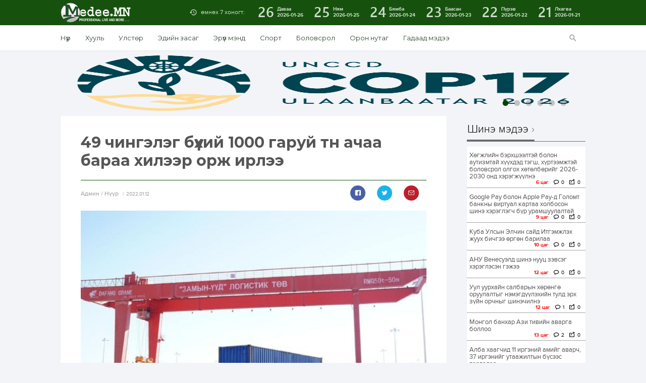

--- FILE ---
content_type: text/html; charset=UTF-8
request_url: https://medee.mn/p/166506
body_size: 16721
content:
<!DOCTYPE html>
<html lang="en-US" xmlns:og="http://opengraphprotocol.org/schema/" xmlns:fb="http://www.facebook.com/2008/fbml">
<head>
<meta charset="utf-8">
<title> Мэдээ.МН </title>
    <meta property="fb:app_id" content="262925781061811" />
	<meta property="og:image" content="https://medee.mn/files/lzu83m42z5mlkgknkhhp/3/271819604_305888534883165_5796633391866053718_n-738x256ds1q4f7pog2abw7pae7wwmyj6cq1l50atzk0.jpg" />
    <meta property="og:image:secure_url" content="https://medee.mn/files/lzu83m42z5mlkgknkhhp/3/271819604_305888534883165_5796633391866053718_n-738x256ds1q4f7pog2abw7pae7wwmyj6cq1l50atzk0.jpg" />
    <meta property="og:site_name" content="MedeeMN" />
    <meta property="og:url" content="https://medee.mn/p/166506" />  
    <meta property="og:type" content="website" />
    <meta property="og:title" content="49 чингэлэг бүхий 1000 гаруй тн ачаа бараа хилээр орж ирлээ" />
    <meta property="og:description" content="Дорноговь аймгийн Замын-Үүд хилийн боомтын үйл ажиллагаа өнөөдрөөс жигдэрч, 49 чингэлэг бүхий 1000 гаруй тонн ачаа барааг Эрээний боомтоос татан авлаа.

Хүнс болон бусад бараа бүтээгдэхүүн зэрэг бүх төрлийн ачаа байгаа багтаж байна.

БНХАУ-ын хилийн Эрээн боомтод гурван сар орчим саатсан ачаа тээврийг яаралтай хил нэвтрүүлэх арга хэмжээний хүрээнд халдвар хамгааллын дэглэм сахиулах үүднээс хоёр улсын хилийн голд &ldquo;0&rdquo; цэг байгуулан, чингэлэг тээврээр ачаа барааг нэвтрүүлэх горимд шилжүүлж, тээврийн хэрэгслийн жолооч нарыг хилийн цэрэг, онцгой байдлын байгууллагаас дайчилж нэгдсэн зохион байгуулалтад оруулан ажиллаж байгаа юм.
" />
    <meta property="og:locale" content="en_US"/>
    
    <meta name="twitter:card" content="summary_large_image" />
    <meta name="twitter:site" content="@medeeMN" />
    <meta name="twitter:creator" content="@medeeMN" />
    <meta name="twitter:title" content="49 чингэлэг бүхий 1000 гаруй тн ачаа бараа хилээр орж ирлээ" />
    <meta name="twitter:description" content="Дорноговь аймгийн Замын-Үүд хилийн боомтын үйл ажиллагаа өнөөдрөөс жигдэрч, 49 чингэлэг бүхий 1000 гаруй тонн ачаа барааг Эрээний боомтоос татан авлаа.

Хүнс болон бусад бараа бүтээгдэхүүн зэрэг бүх төрлийн ачаа байгаа багтаж байна.

БНХАУ-ын хилийн Эрээн боомтод гурван сар орчим саатсан ачаа тээврийг яаралтай хил нэвтрүүлэх арга хэмжээний хүрээнд халдвар хамгааллын дэглэм сахиулах үүднээс хоёр улсын хилийн голд &ldquo;0&rdquo; цэг байгуулан, чингэлэг тээврээр ачаа барааг нэвтрүүлэх горимд шилжүүлж, тээврийн хэрэгслийн жолооч нарыг хилийн цэрэг, онцгой байдлын байгууллагаас дайчилж нэгдсэн зохион байгуулалтад оруулан ажиллаж байгаа юм.
" />
    <meta name="twitter:image" content="https://medee.mn/files/lzu83m42z5mlkgknkhhp/3/271819604_305888534883165_5796633391866053718_n-738x256ds1q4f7pog2abw7pae7wwmyj6cq1l50atzk0.jpg" />
<meta name="viewport" content="width=device-width, initial-scale=1.0, maximum-scale=1.0, user-scalable=no">
<meta http-equiv="Content-Type" content="text/html; charset=utf-8" />
<meta name="author" content="Мэдээ.МН" />
<meta name="keywords" content="Мэдээ, Монгол, Mongol News, News, Mongolian, News of Mongolia" />
<meta name="robots" content="all" />
<link href="https://fonts.googleapis.com/css?family=Montserrat:400,700&display=swap&subset=cyrillic-ext" rel="stylesheet">
<link rel="stylesheet" type="text/css" href="/assets/js/jquery-ui-1.11.4.custom/jquery-ui.min.css">
<link rel="stylesheet" type="text/css" href="/assets/js/jquery.jqplot.1.0.8r1250/jquery.jqplot.min.css">
<link rel="stylesheet" type="text/css" href="/assets/css/reset.css">
<link rel="stylesheet" type="text/css" href="/assets/css/geek/geek.css">
<link rel="stylesheet" type="text/css" href="/assets/css/geeknum/geeknum.css">
<link rel="stylesheet" type="text/css" href="/assets/css/icomoon/icons.css">
<link rel="stylesheet" type="text/css" href="/assets/css/fotorama.css">
<link rel="stylesheet" type="text/css" href="/assets/css/poll.css">
<link rel="stylesheet" type="text/css" href="/assets/css/main.css">
<link rel="stylesheet" type="text/css" href="/assets/css/single.css">
<link rel="stylesheet" type="text/css" href="/assets/css/archive.css">
<link rel="stylesheet" type="text/css" href="/assets/css/index.css">
<link rel="stylesheet" type="text/css" href="/assets/plugins/woocommerce-FlexSlider-53570ee/flexslider.css">
<link rel="stylesheet" href="https://maxcdn.bootstrapcdn.com/font-awesome/4.5.0/css/font-awesome.min.css">
<script src="/assets/js/SmoothScroll.js"></script>
<script src="/assets/js/jquery-1.11.3.min.js"></script>
<script src="/assets/js/jquery-ui-1.11.4.custom/jquery-ui.min.js"></script>
<script src="/assets/js/fastclick-master/lib/fastclick.js"></script>
<script src="/assets/js/jquery.dotdotdot.min.js"></script>
<script src="/assets/js/jquery.jqplot.1.0.8r1250/jquery.jqplot.min.js"></script>
<script src="/assets/js/jquery.jqplot.1.0.8r1250/plugins/jqplot.pointLabels.min.js"></script>
<script src="/assets/js/jquery.jqplot.1.0.8r1250/plugins/jqplot.donutRenderer.min.js"></script>
<script src="/assets/js/jquery.sticky.js"></script>
<script src="/assets/js/fotorama.js"></script>
<script src="/assets/js/poll.js"></script>
<script src="/assets/js/main.js"></script>
<script src="/assets/js/archive.js"></script>
<script src="/assets/js/single.js"></script>
<script src="/assets/js/index.js"></script>
<script src="/assets/js/sharect.min.js"></script>
<script src="/assets/js/jquery.validate.min.js"></script>
<link rel="shortcut icon" type="image/png" href="/files/t6y63ifcxvit3fyimn70/1_obu_icon.ico" />
<script data-ad-client="ca-pub-9953550381898872" async src="https://pagead2.googlesyndication.com/pagead/js/adsbygoogle.js"></script>
<!-- Global site tag (gtag.js) - Google Analytics -->
<script async src="https://www.googletagmanager.com/gtag/js?id=UA-156674355-1"></script>
<script>
  window.dataLayer = window.dataLayer || [];
  function gtag(){dataLayer.push(arguments);}
  gtag('js', new Date());

  gtag('config', 'UA-156674355-1');
</script>

</head>

<body>
 
<nav id="off-canvas">
    <a id="logo-sidemenu" href="#"></a>
    <ul>
        				 							<li><a href="https://medee.mn">Нүүр</a></li>
					        				 							<li><a href="/category/law">Хууль</a></li>
				         				 							<li><a href="/category/politics">Улстөр</a></li>
				         				 							<li><a href="/category/economy">Эдийн засаг</a></li>
				         				 							<li><a href="/category/health">Эрүүл мэнд</a></li>
				         				 							<li><a href="/category/sports">Спорт</a></li>
				         				 							<li><a href="/category/education">Боловсрол</a></li>
				         				 							<li><a href="/category/Technology">Технологи</a></li>
				         				 							<li><a href="/category/сommunity">Орон нутаг</a></li>
				         				 							<li><a href="/category/foreign_news">Гадаад мэдээ</a></li>
				         				 							<li><a href="/category/Entertainment">Энтертайнмент</a></li>
				                     </ul>
</nav>
<div id="wrapper">
    <header id="header">
        <div id="menu-primary" class="clearfix">
            <div class="container clearfix">
                <a id="menu-button" href="/"></a>
                
                
                <a id="logo" href="/"><img src="/files/v6pawzlpti81gbl1umwg/LogoForWEB_white.png" alt="logo"/></a>
                <nav id="archive" class="clearfix">
                    <a id="archive-title" >өмнөх 7 хоногт:</a>
                    <div id="archive-list" class="clearfix">
                                                                                                                                <a href="/archive/2026-01-26" id="2026-01-26" onclick="isTrue();">
                                <span class="day">26</span>
                                <span class="date">Даваа<time>2026-01-26</time></span>
                            </a>
                                                                                <a href="/archive/2026-01-25" id="2026-01-25" onclick="isTrue();">
                                <span class="day">25</span>
                                <span class="date">Ням<time>2026-01-25</time></span>
                            </a>
                                                                                <a href="/archive/2026-01-24" id="2026-01-24" onclick="isTrue();">
                                <span class="day">24</span>
                                <span class="date">Бямба<time>2026-01-24</time></span>
                            </a>
                                                                                <a href="/archive/2026-01-23" id="2026-01-23" onclick="isTrue();">
                                <span class="day">23</span>
                                <span class="date">Баасан<time>2026-01-23</time></span>
                            </a>
                                                                                <a href="/archive/2026-01-22" id="2026-01-22" onclick="isTrue();">
                                <span class="day">22</span>
                                <span class="date">Пүрэв<time>2026-01-22</time></span>
                            </a>
                                                                                <a href="/archive/2026-01-21" id="2026-01-21" onclick="isTrue();">
                                <span class="day">21</span>
                                <span class="date">Лхагва<time>2026-01-21</time></span>
                            </a>
                                            </div>
                </nav>
                
                <form id='searcher' action="/search/" method="get">
                    <div id="search">
                        <a id="search-button" href="#"></a>
                        <div id="search-bar" class="clearfix panel">
                            <input type="text" name="s" id="Searchfile" placeholder="Хайх үгээ бичнэ үү!">
                            <a href="#" id="a-submit">Хайх</a>
                        </div>
                    </div>
                </form>
            </div>
        </div>
        <div id="menu-secondary">
            <div class="container clearfix">
                <nav id="menu" class="clearfix">
                                     
                                                                                                        																														<a href="https://medee.mn">Нүүр</a>
																			                                																														<a href="/category/law">Хууль</a>
																			                                																														<a href="/category/politics">Улстөр</a>
																			                                																														<a href="/category/economy">Эдийн засаг</a>
																			                                																														<a href="/category/health">Эрүүл мэнд</a>
																			                                																														<a href="/category/sports">Спорт</a>
																			                                																														<a href="/category/education">Боловсрол</a>
																			                                									                                																														<a href="/category/сommunity">Орон нутаг</a>
																			                                																														<a href="/category/foreign_news">Гадаад мэдээ</a>
																			                                									                                                                                                                        </nav>
            </div>
        </div>
    </header>
    <style>

    strong { 
        font-weight: bold; 
    }
    .right{
        right: 30px;
    }
    img { display: initial; }
    table { margin: 0 auto; }
    .wordwrap {
        text-align: justify;
        white-space: normal !important;
        word-wrap: break-word; /* Internet Explorer 5.5+ */
        cursor: initial;
        line-height: 22px;
        /* padding: 0 24px 19px 0; */
        font: normal normal 15px Geek, Arial, sans-serif;
		/* color: #231f20; */        
        font-family: "Montserrat", "Helvetica Neue", Helvetica, Tahoma, Arial, sans-serif;
        font-size: 16px;
        line-height: 1.65em !important; 
        color: #0c0c0c;
    }
    .single-font {
      font-family: "Montserrat", "Helvetica Neue", Helvetica, Tahoma, Arial, sans-serif;
      color: #555  
    }
    .wordwrap table, th, td {border: 1px solid black;;border-spacing: 1px; border-collapse: separate; }
    .wordwrap ul { 
        list-style-type: disc; 
        padding: 0 30px;
        display: block;
        margin-block-start: 1em;
        margin-block-end: 1em;
        margin-inline-start: 0px;
        margin-inline-end: 0px;
    }
    .wordwrap ol { 
        list-style-type: decimal; 
        padding: 0 30px;
        display: block;
        margin-block-start: 1em;
        margin-block-end: 1em;
        margin-inline-start: 0px;
        margin-inline-end: 0px;
    }
    .wordwrap ol > li, ul > li {
        /* display: block; */
        /* margin-block-start: 1em;
        margin-block-end: 1em;
        margin-inline-start: 0px;
        margin-inline-end: 0px; */
    }
    .wordwrap ul ul, ol ul { 
        list-style-type: circle; 
        margin-left: 20px; 
        display: block;
        margin-block-start: 1em;
        margin-block-end: 1em;
        margin-inline-start: 0px;
        margin-inline-end: 0px;
    }
    .wordwrapol ol, ul ol { 
        list-style-type: lower-latin; 
        margin-left: 20px; 
        display: block;
        margin-block-start: 1em;
        margin-block-end: 1em;
        margin-inline-start: 0px;
        margin-inline-end: 0px;
    }
    .wordwrap p {
        line-height: 1.65em !important; 
    }
    .wordwrap p > img {
        max-width:100%; 
        height:auto !important;
    }
	.wordwrap p > iframe {
        max-width:100%; 
        height:350px !important;
    }
    .wordwrap p > .twitter-tweet{
        margin: auto;
    }
    #myDivId {
        position: fixed;
        top: 0;
        width: 100%;
        left: 0;
    }
    #tab-timeline .wordwrap p > .twitter-tweet{
        margin: auto;
    }
    .nanobar .bar { background-color: #73AD21; }
	.autoMax{ max-width:100%; height:auto; }
    #tab-timeline iframe { width: 100% !important; }
</style>
<div id="container" class="container">
    					<div id="banner-top" class="flexslider">
				<ul class="slides">
																	                                                        																<li><a href="https://unccdcop17.org/" class="hover" target="_blank" style="height: 110px"><img src="/files/rzdklu01txemqquhhddu/Cop17" alt="photo" /></a></li>
																														                                                        																<li><a href="www.statebank.mn" class="hover" target="_blank" style="height: 110px"><img src="/files/bhhvavazx1gczuk2xaaq/tor.gif" alt="photo" /></a></li>
																														                                                        																<li><a href="https://www.khanbank.com/personal/news/intelligence/7407/" class="hover" target="_blank" style="height: 110px"><img src="/files/za5kekpw970jckcibug2/externaal" alt="photo" /></a></li>
																														                                                        																<li><a href="http://www.statebank.mn/" class="hover" target="_blank" style="height: 110px"><img src="/files/bzftjllbvzlmqjfqamuk/IMG_4666.gif" alt="photo" /></a></li>
																														                                                        																<li><a href="https://www.khanbank.com/personal/news/intelligence/7389/" class="hover" target="_blank" style="height: 110px"><img src="/files/kdheueyjamrlb3pnngzm/IMG_4032.jpeg" alt="photo" /></a></li>
																														                                                        																<li><a href="www.statebank.mn   " class="hover" target="_blank" style="height: 110px"><img src="/files/hshmww4rhkcccdsg0o6v/990x160.gif" alt="photo" /></a></li>
																						</ul>
			</div>
		    <div id="content" class="container clearfix">
        <div id="sidebar-single">
            <div > <!--id="sidebar-single-sticky"-->
                <div id="sidebar-single-social" class="panel">
                    <h1>Сэтгүүлч</h1>
                                        <div>
                        <img id="authorImage" style="margin:0 auto;display:block;width:60px;height:65px;" width="65px" height="65px" src="/files/sf0jveozj0cswp2pmpdr/59747313_362809967775734_332968555098144768_n.jpg" alt="User" />
                    </div>
                    <br />
                    <h2 style="text-align:center;">Aдмин</h2>
                </div>
                <ul id="sidebar-single-stats" class="panel">
                    <li class="shares clearfix">
                        <span class="sidebar-single-stats-icon"></span>
                        <div class="sidebar-single-stats-text">
                            <span class="sidebar-single-stats-title">Хуваалцсан</span>
                            <span class="sidebar-single-stats-number">Нийт: 7</span>
                        </div>
                    </li>
                    <li class="date clearfix">
                        <span class="sidebar-single-stats-icon"></span>
                        <div class="sidebar-single-stats-text">
                            <span class="sidebar-single-stats-title">Нийтэлсэн</span>
                            <span class="sidebar-single-stats-number">2022.01.12</span>
                        </div>
                    </li>
                    <li class="comments clearfix">
                        <span class="sidebar-single-stats-icon"></span>
                        <div class="sidebar-single-stats-text">
                            <span class="sidebar-single-stats-title">Сэтгэгдэл</span>
                            <span class="sidebar-single-stats-number">Нийт: 0</span>
                        </div>
                    </li>
                                    </ul>
            </div>
        </div>
	<div id="main-single" class="clearfix">
            <article class="panel">
                <h1 id="single-title" class="single-font">49 чингэлэг бүхий 1000 гаруй тн ачаа бараа хилээр орж ирлээ</h1>
                <div class="single-meta clearfix">
                    <div class="single-meta-author">
                        <span>
                                                        Aдмин
                            /
                                                        Нүүр
                        </span><time>2022.01.12</time>
                    </div>
                    <div class="single-meta-numbers clearfix">
                        <ul class="single-meta-social clearfix">
                            
                                                        
                            <li class="facebook">
                                <a href="https://www.facebook.com/sharer/sharer.php?u=https://medee.mn/p/166506"
                                    data-href="https://medee.mn/p/166506" 
                                    data-layout="button_count">
                                </a>
                            </li>
							 
                            <li class="twitter">
                                <a href="https://twitter.com/intent/tweet?original_referer=https://medee.mn/p/166506&source=tweetbutton&text=49 чингэлэг бүхий 1000 гаруй тн ачаа бараа хилээр орж ирлээ&ref_src=twsrc%5Etfw&url=https://medee.mn/p/166506&via=medeemn&tw_p=tweetbutton" onClick="window.open(encodeURI(decodeURI(this.href)), 'tweetwindow', 'width=650, height=470, personalbar=0, toolbar=0, scrollbars=1, sizable=1'); return false;" rel="nofollow" class="twitter-link">
                                </a>
                            </li>
                            <li class="email">
                                <a href="https://plus.google.com/share?url=medee.mn%2Fp%2F166506" target="_blank"></a>
                            </li>
                        </ul>
                    </div>
                </div>

                
                                                            <div id="single-cover">
                            <div class="fotorama" data-width="100%" data-loop="true">
                                                                                                                                                                            <img src="/files/lzu83m42z5mlkgknkhhp/3/271819604_305888534883165_5796633391866053718_n-738x256ds1q4f7pog2abw7pae7wwmyj6cq1l50atzk0.jpg" class="autoMax" alt=""/>
                                                                                                </div>
                        </div>
                                    
                <div id="single-content"  onselectstart="return false" onpaste="return false;" onCopy="return false" onCut="return false" onDrag="return false" onDrop="return false" autocomplete=off>
                    
                                            <div class="wordwrap">
                            <p><p style="text-align:justify">Дорноговь аймгийн Замын-Үүд хилийн боомтын үйл ажиллагаа өнөөдрөөс жигдэрч, 49 чингэлэг бүхий 1000 гаруй тонн ачаа барааг Эрээний боомтоос татан авлаа.</p>

<p style="text-align:justify">Хүнс болон бусад бараа бүтээгдэхүүн зэрэг бүх төрлийн ачаа байгаа багтаж байна.</p>

<p style="text-align:justify">БНХАУ-ын хилийн Эрээн боомтод гурван сар орчим саатсан ачаа тээврийг яаралтай хил нэвтрүүлэх арга хэмжээний хүрээнд халдвар хамгааллын дэглэм сахиулах үүднээс хоёр улсын хилийн голд &ldquo;0&rdquo; цэг байгуулан, чингэлэг тээврээр ачаа барааг нэвтрүүлэх горимд шилжүүлж, тээврийн хэрэгслийн жолооч нарыг хилийн цэрэг, онцгой байдлын байгууллагаас дайчилж нэгдсэн зохион байгуулалтад оруулан ажиллаж байгаа юм.</p>
</p>
                        </div>
                        <div style="border-top: solid 1px #59b359;">
                            <br>
                            
                        </div> 
                                    </div>
                <div class="single-meta-numbers clearfix">
                    <ul class="single-meta-social clearfix">
                        
                                                
                        <li class="facebook">
                            <a href="https://www.facebook.com/sharer/sharer.php?u=https://medee.mn/p/166506"
                                data-href="https://medee.mn/p/166506" 
                                data-layout="button_count">
                            </a>
                        </li>
                         
                        <li class="twitter">
                            <a href="https://twitter.com/intent/tweet?original_referer=https://medee.mn/p/166506&source=tweetbutton&text=49 чингэлэг бүхий 1000 гаруй тн ачаа бараа хилээр орж ирлээ&ref_src=twsrc%5Etfw&url=https://medee.mn/p/166506&via=medeemn&tw_p=tweetbutton" onClick="window.open(encodeURI(decodeURI(this.href)), 'tweetwindow', 'width=650, height=470, personalbar=0, toolbar=0, scrollbars=1, sizable=1'); return false;" rel="nofollow" class="twitter-link">
                            </a>
                        </li>
                        <li class="email">
                            <a href="https://plus.google.com/share?url=medee.mn%2Fp%2F166506" target="_blank"></a>
                        </li>
                    </ul>
                </div>
            </article>
        
                        <div id="comments" class="panel">
                <h1 id="comments-title">Сэтгэгдэл</h1>
                                
                <div id="comments-list">
                                    </div>
                <br>
                                                <form method="POST" action="https://medee.mn/p/166506/create" accept-charset="UTF-8" id="comment-form" class="comments-form"><input name="_token" type="hidden" value="wAkKBnhosgWmlld0OLPUxqRCDPwmIRHweynd4o60">
                    <div class="clearfix">
                        <div class="comments-form-count"><span>0</span> сэтгэгдэл байна</div>
                    
                                            <input id="name" class="comments-form-name" maxlength="100" autocomplete="off" placeholder="Таны нэр" name="name" type="text" value="">
                        </div>
                        <textarea id="comment" class="comments-form-comment" autocomplete="off" placeholder="Таны сэтгэгдэл" rows="4" required="required" required name="comment" cols="50"></textarea>
                        <input id="news_id" name="news_id" type="hidden" value="166506">
                                                <span id="chars">1000</span> тэмдэгт оруулах үлдлээ.
                        
                        <input id="IPAddress" name="IPAddress" type="hidden" value="18.220.136.206">
                        
                        <div class="clearfix">
                            <button id="blockip" type="submit" style="cursor:pointer;" class="comments-form-submit">Нийтлэх</button>
                            <span class="comments-form-agreement">Уншигчдын бичсэн сэтгэгдэлд Medee.MN хариуцлага хүлээхгүй болно. Манай сайт ХХЗХ-ны журмын дагуу зүй зохисгүй зарим үг, хэллэгийг хязгаарласан тул Та сэтгэгдэл бичихдээ бусдын эрх ашгийг хүндэтгэн үзнэ үү.</span>
                        </div>
                                    </form>
                <style>
                    #comment{ resize:vertical; }
                    #comment-form-reply{ display: none; }
                </style>
                    <div id="appendForm">
                        <form method="POST" action="https://medee.mn/p/166506/create" accept-charset="UTF-8" id="comment-form-reply" class="comments-form"><input name="_token" type="hidden" value="wAkKBnhosgWmlld0OLPUxqRCDPwmIRHweynd4o60">
                            <div class="clearfix">
                                <div class="comments-form-count"><span>0</span> сэтгэгдэл байна</div>
                        
                                                            <input id="ReplyName" class="comments-form-name" maxlength="100" autocomplete="off" placeholder="Таны нэр" name="name" type="text" value="">
                                </div>
                                <textarea id="ReplyComment" class="comments-form-comment" autocomplete="off" placeholder="Таны сэтгэгдэл" rows="4" name="comment" cols="50"></textarea>
                                <input id="news_id" name="news_id" type="hidden" value="166506">
                                
                                <input id="parent_id" name="parent_id" type="hidden" value="0">

                                <input id="IPAddress" name="IPAddress" type="hidden" value="18.220.136.206">
                                                        <div class="clearfix">
                                <button id="blockReply" type="submit" style="cursor:pointer;" class="comments-form-submit">Нийтлэх</button>
                                <span class="comments-form-agreement">Уншигчдын бичсэн сэтгэгдэлд Medee.MN хариуцлага хүлээхгүй болно. Манай сайт ХХЗХ-ны журмын дагуу зүй зохисгүй зарим үг, хэллэгийг хязгаарласан тул Та сэтгэгдэл бичихдээ бусдын эрх ашгийг хүндэтгэн үзнэ үү.</span>
                            </div>
                        </form>
                    </div>
                </div>
                    </div>
        <div id="sidebar-primary">
                                        <div class="group">
                    <h1 class="title"><a class="title-name" href="https://medee.mn/latest">Шинэ мэдээ</a></h1>
                    <ul id="latest" class="panel scroll">
                                                    <li class="post">                            <a href="196935" class="image hover"><img src="/files/ugidzvaimzo7jjvvkot6/1/IMG_5577.jpeg" alt="image"/></a>
                            <h1><a href="196935" class="ellipsis">Хөгжлийн бэрхшээлтэй болон аутизмтай хүүхдэд тэгш, хүртээмжтэй боловсрол олгох хөтөлбөрийг 2026-2030 онд хэрэгжүүлнэ</a></h1>
                            <ul class="meta clearfix">
                                <li class="date numbers">
                                                                                                                <span style="color:red;font-weight:bold;">6 цаг</span>
                                                                    </li>
                                <li class="comments">0</li>
                                <li class="shares">0</li>
                            </ul>
                        </li>
                                                    <li class="post">                            <a href="196934" class="image hover"><img src="/files/mhvxci8vmbawbe4jrkn3/1/Golomt" alt="image"/></a>
                            <h1><a href="196934" class="ellipsis">Google Pay болон Apple Pay-д Голомт банкны виртуал картаа холбосон шинэ хэрэглэгч бүр урамшуулалтай</a></h1>
                            <ul class="meta clearfix">
                                <li class="date numbers">
                                                                                                                <span style="color:red;font-weight:bold;">9 цаг</span>
                                                                    </li>
                                <li class="comments">0</li>
                                <li class="shares">0</li>
                            </ul>
                        </li>
                                                    <li class="post">                            <a href="196933" class="image hover"><img src="/files/gacedaiqcod6y4qlqwx4/1/065d03328f9ec7a4cde19f2c1fea6e57_x3.jpg" alt="image"/></a>
                            <h1><a href="196933" class="ellipsis">Куба Улсын Элчин сайд Итгэмжлэх жуух бичгээ өргөн барилаа</a></h1>
                            <ul class="meta clearfix">
                                <li class="date numbers">
                                                                                                                <span style="color:red;font-weight:bold;">10 цаг</span>
                                                                    </li>
                                <li class="comments">0</li>
                                <li class="shares">0</li>
                            </ul>
                        </li>
                                                    <li class="post">                            <a href="196932" class="image hover"><img src="/files/5r9ogbefkka6gwui4rtt/1/1769396015697588eb98c9b.png" alt="image"/></a>
                            <h1><a href="196932" class="ellipsis">АНУ Венесуэлд шинэ нууц зэвсэг хэрэглэсэн гэжээ</a></h1>
                            <ul class="meta clearfix">
                                <li class="date numbers">
                                                                                                                <span style="color:red;font-weight:bold;">12 цаг</span>
                                                                    </li>
                                <li class="comments">0</li>
                                <li class="shares">0</li>
                            </ul>
                        </li>
                                                    <li class="post">                            <a href="196931" class="image hover"><img src="/files/6zphvrin1zz3gzezqam2/1/DSC00645.jpg" alt="image"/></a>
                            <h1><a href="196931" class="ellipsis">Уул уурхайн салбарын хөрөнгө оруулалтыг нэмэгдүүлэхийн тулд эрх зүйн орчныг шинэчилнэ </a></h1>
                            <ul class="meta clearfix">
                                <li class="date numbers">
                                                                                                                <span style="color:red;font-weight:bold;">12 цаг</span>
                                                                    </li>
                                <li class="comments">1</li>
                                <li class="shares">0</li>
                            </ul>
                        </li>
                                                    <li class="post">                            <a href="196930" class="image hover"><img src="/files/pddml0d0y6e6qekxgywm/1/-26012026-1769393530-1241781460-618281494_3599693636871113_7303346477298422013_n.jpg" alt="image"/></a>
                            <h1><a href="196930" class="ellipsis">Монгол банхар Ази тивийн аварга боллоо</a></h1>
                            <ul class="meta clearfix">
                                <li class="date numbers">
                                                                                                                <span style="color:red;font-weight:bold;">13 цаг</span>
                                                                    </li>
                                <li class="comments">2</li>
                                <li class="shares">0</li>
                            </ul>
                        </li>
                                                    <li class="post">                            <a href="196929" class="image hover"><img src="/files/ri886vktigtkpwhelajs/1/20231220162802_228af95f40ba6deadebd850056ee6197.jpg" alt="image"/></a>
                            <h1><a href="196929" class="ellipsis">Алба хаагчид 11 иргэний амийг аварч, 37 иргэнийг утаажилтын бүсээс гаргалаа</a></h1>
                            <ul class="meta clearfix">
                                <li class="date numbers">
                                                                                                                <span style="color:red;font-weight:bold;">14 цаг</span>
                                                                    </li>
                                <li class="comments">0</li>
                                <li class="shares">0</li>
                            </ul>
                        </li>
                                                    <li class="post">                            <a href="196928" class="image hover"><img src="/files/uxhwrrmcfkzaggx4xjqv/1/uvliin ayalal juulchlal hartsaga --- 4.jpg" alt="image"/></a>
                            <h1><a href="196928" class="ellipsis">Монгол Улсад нэгдүгээр сард 35 мянга гаруй жуулчин иржээ</a></h1>
                            <ul class="meta clearfix">
                                <li class="date numbers">
                                                                                                                <span style="color:red;font-weight:bold;">14 цаг</span>
                                                                    </li>
                                <li class="comments">0</li>
                                <li class="shares">0</li>
                            </ul>
                        </li>
                                                    <li class="post">                            <a href="196927" class="image hover"><img src="/files/zcd6zqcafeodbzi4vhi6/1/Cop17" alt="image"/></a>
                            <h1><a href="196927" class="ellipsis">СОР17-гоос Монголд юу үлдэх вэ?</a></h1>
                            <ul class="meta clearfix">
                                <li class="date numbers">
                                                                                                                <span style="color:red;font-weight:bold;">15 цаг</span>
                                                                    </li>
                                <li class="comments">2</li>
                                <li class="shares">1</li>
                            </ul>
                        </li>
                                                    <li class="post">                            <a href="196926" class="image hover"><img src="/files/1hyn8cjnduqszgdqjyrh/1/69759cc69e61d.png" alt="image"/></a>
                            <h1><a href="196926" class="ellipsis">Абу-Дабигийн уулзалтаар дайныг зогсоохтой холбоотой бүх асуудлыг хэлэлцжээ</a></h1>
                            <ul class="meta clearfix">
                                <li class="date numbers">
                                                                                                                <span style="color:red;font-weight:bold;">16 цаг</span>
                                                                    </li>
                                <li class="comments">1</li>
                                <li class="shares">1</li>
                            </ul>
                        </li>
                                                    <li class="post">                            <a href="196925" class="image hover"><img src="/files/psx733yuvurjn6f1nw1c/1/234472-27122018-1545888387-414692674-ardchilsan_nam.jpg" alt="image"/></a>
                            <h1><a href="196925" class="ellipsis">Танилц: Ардчилсан намын саналын эрхтэй Улс төрийн зөвлөлийн гишүүд</a></h1>
                            <ul class="meta clearfix">
                                <li class="date numbers">
                                                                                                                <span style="color:red;font-weight:bold;">16 цаг</span>
                                                                    </li>
                                <li class="comments">0</li>
                                <li class="shares">0</li>
                            </ul>
                        </li>
                                                    <li class="post">                            <a href="196924" class="image hover"><img src="/files/ajksoobvwjtuvsmkni9t/1/unnamed.jpg" alt="image"/></a>
                            <h1><a href="196924" class="ellipsis">Энэ 7 хоногт Монгол Улсад</a></h1>
                            <ul class="meta clearfix">
                                <li class="date numbers">
                                                                                                                <span style="color:red;font-weight:bold;">17 цаг</span>
                                                                    </li>
                                <li class="comments">0</li>
                                <li class="shares">1</li>
                            </ul>
                        </li>
                                                    <li class="post">                            <a href="196923" class="image hover"><img src="/files/0o7hqxhoj50swscuwqzd/1/6973383be337fe7967a30fa7.jpg" alt="image"/></a>
                            <h1><a href="196923" class="ellipsis">Жендэрийн эрх тэгш байдлыг хангах цахим нөлөөллийн аян, олон нийтийн үйл ажиллагааг зохион байгууллаа</a></h1>
                            <ul class="meta clearfix">
                                <li class="date numbers">
                                                                                                                <span style="color:red;font-weight:bold;">17 цаг</span>
                                                                    </li>
                                <li class="comments">0</li>
                                <li class="shares">0</li>
                            </ul>
                        </li>
                                                    <li class="post video">                            <a href="196922" class="image hover"><img src="/files/sfi3y7buzaadstzd3ipf/1/0ad34a6db01c48fbac4a89e6241b28bf.jpg" alt="image"/></a>
                            <h1><a href="196922" class="ellipsis">Залуу малчид, удам дамжсан малчин айл өрх, өв тээгчдийг үндэсний хэмжээнд нэгдсэн бодлогоор дэмжинэ</a></h1>
                            <ul class="meta clearfix">
                                <li class="date numbers">
                                                                                                                <span style="color:red;font-weight:bold;">17 цаг</span>
                                                                    </li>
                                <li class="comments">2</li>
                                <li class="shares">1</li>
                            </ul>
                        </li>
                                                    <li class="post">                            <a href="196921" class="image hover"><img src="/files/2og0vnjqysgt0iw9yfmq/1/weather-images.jpg" alt="image"/></a>
                            <h1><a href="196921" class="ellipsis">ЦАГ АГААР: Зүүн аймгуудын нутгаар цас орж, цасаар шуурга</a></h1>
                            <ul class="meta clearfix">
                                <li class="date numbers">
                                                                                                                <span style="color:red;font-weight:bold;">17 цаг</span>
                                                                    </li>
                                <li class="comments">0</li>
                                <li class="shares">0</li>
                            </ul>
                        </li>
                                                    <li class="post">                            <a href="196920" class="image hover"><img src="/files/nc6xhfqzfiybkd9ckee8/1/17fb369cdec60c402373a33686dfde6c_x3.jpg" alt="image"/></a>
                            <h1><a href="196920" class="ellipsis">&quot;Алтан цом&quot;-ын барилдаанд &ldquo;М-Си-Эс, энержи&rdquo; тав дахь, &ldquo;Хамаг Монгол&rdquo; баг дөрөв дэх ялалтаа авав</a></h1>
                            <ul class="meta clearfix">
                                <li class="date numbers">
                                                                                                                1 өдөр
                                                                    </li>
                                <li class="comments">0</li>
                                <li class="shares">0</li>
                            </ul>
                        </li>
                                                    <li class="post">                            <a href="196919" class="image hover"><img src="/files/ccmunskl2exbtpi37gdx/1/697588eb98c9b.png" alt="image"/></a>
                            <h1><a href="196919" class="ellipsis">Америкчууд Венесуэлд шинэ нууц зэвсэг хэрэглэжээ</a></h1>
                            <ul class="meta clearfix">
                                <li class="date numbers">
                                                                                                                1 өдөр
                                                                    </li>
                                <li class="comments">3</li>
                                <li class="shares">0</li>
                            </ul>
                        </li>
                                                    <li class="post">                            <a href="196918" class="image hover"><img src="/files/mk216e4idkrirtghb3pk/1/1_BmOmR3_siZ4n58k6fWij2Q.jpg" alt="image"/></a>
                            <h1><a href="196918" class="ellipsis">Тэмээний наадамд 16 аймгийн 1000 гаруй иргэн 700 орчим тэмээтэй оролцож байна</a></h1>
                            <ul class="meta clearfix">
                                <li class="date numbers">
                                                                                                                1 өдөр
                                                                    </li>
                                <li class="comments">1</li>
                                <li class="shares">2</li>
                            </ul>
                        </li>
                                                    <li class="post">                            <a href="196917" class="image hover"><img src="/files/vdzaejmogpirijqjsikd/1/6975879b2d800.jpeg" alt="image"/></a>
                            <h1><a href="196917" class="ellipsis">Вьетнам руу зорчих иргэдийн анхааралд</a></h1>
                            <ul class="meta clearfix">
                                <li class="date numbers">
                                                                                                                1 өдөр
                                                                    </li>
                                <li class="comments">0</li>
                                <li class="shares">0</li>
                            </ul>
                        </li>
                                                    <li class="post">                            <a href="196916" class="image hover"><img src="/files/kglxfzz7ocfa9bkni51p/1/180117054807-01-siberia-eyelashes-freezing-0114.webp" alt="image"/></a>
                            <h1><a href="196916" class="ellipsis">ХАБЭМТ: Хүйтний стрессээс урьдчилан сэргийлэхийг зөвлөж байна</a></h1>
                            <ul class="meta clearfix">
                                <li class="date numbers">
                                                                                                                1 өдөр
                                                                    </li>
                                <li class="comments">0</li>
                                <li class="shares">0</li>
                            </ul>
                        </li>
                                                    <li class="post">                            <a href="196915" class="image hover"><img src="/files/ufhx3l0ch28n4nwbrlb5/1/Цэргийн бүртгэл энэ сарын 4-20-ны хооронд болно.jpg" alt="image"/></a>
                            <h1><a href="196915" class="ellipsis">Дотоодын цэргийн 05 дугаар ангид дахин нэг цэрэг зодуулж, хүнд гэмтжээ</a></h1>
                            <ul class="meta clearfix">
                                <li class="date numbers">
                                                                                                                1 өдөр
                                                                    </li>
                                <li class="comments">3</li>
                                <li class="shares">0</li>
                            </ul>
                        </li>
                                                    <li class="post">                            <a href="196914" class="image hover"><img src="/files/zpnibbxwsnnj9o0bgfzq/1/pogoda_01.jpg" alt="image"/></a>
                            <h1><a href="196914" class="ellipsis">ЦАГ АГААР: Төвийн аймгуудын нутгийн хойд хэсгээр цас орж, цасаар шуурна</a></h1>
                            <ul class="meta clearfix">
                                <li class="date numbers">
                                                                                                                1 өдөр
                                                                    </li>
                                <li class="comments">0</li>
                                <li class="shares">0</li>
                            </ul>
                        </li>
                                                    <li class="post">                            <a href="196913" class="image hover"><img src="/files/ezvu4epjiogpdldpgmhj/1/618403360_1438254171190635_1041505504414769710_n.jpg" alt="image"/></a>
                            <h1><a href="196913" class="ellipsis">Ерөнхий сайд Г.Занданшатар &ldquo;Дулааны цахилгаан станц-4&rdquo; ТӨХК бэлэн байдлын горимд хэрхэн ажиллаж байгааг шалгав</a></h1>
                            <ul class="meta clearfix">
                                <li class="date numbers">
                                                                                                                1 өдөр
                                                                    </li>
                                <li class="comments">5</li>
                                <li class="shares">0</li>
                            </ul>
                        </li>
                                                    <li class="post">                            <a href="196912" class="image hover"><img src="/files/fbnjgex3rdxguravx9oh/1/FB_IMG_1769261707804.jpg" alt="image"/></a>
                            <h1><a href="196912" class="ellipsis">У.Хүрэлсүх: Тэмээ хоёр дахин өссөн нь малчид, тэмээчдийн нөр их хөдөлмөрийн үр дүн</a></h1>
                            <ul class="meta clearfix">
                                <li class="date numbers">
                                                                                                                2 өдөр
                                                                    </li>
                                <li class="comments">3</li>
                                <li class="shares">0</li>
                            </ul>
                        </li>
                                                    <li class="post">                            <a href="196911" class="image hover"><img src="/files/wrnmfcmm3ggxz266rn9r/1/FB_IMG_1769153721555.jpg" alt="image"/></a>
                            <h1><a href="196911" class="ellipsis">НҮБ-ын Хүүхдийн сангийн Суурин төлөөлөгчийг &ldquo;Найрамдал&rdquo; медалиар шагналаа</a></h1>
                            <ul class="meta clearfix">
                                <li class="date numbers">
                                                                                                                3 өдөр
                                                                    </li>
                                <li class="comments">1</li>
                                <li class="shares">0</li>
                            </ul>
                        </li>
                                                    <li class="post">                            <a href="196910" class="image hover"><img src="/files/zqxzk2pvwgjy4agnfdym/1/black-smoke.png" alt="image"/></a>
                            <h1><a href="196910" class="ellipsis">Өнгөрсөн онд мансууруулах бодистой холбоотой 307 хэрэг илрүүлжээ</a></h1>
                            <ul class="meta clearfix">
                                <li class="date numbers">
                                                                                                                3 өдөр
                                                                    </li>
                                <li class="comments">0</li>
                                <li class="shares">0</li>
                            </ul>
                        </li>
                                                    <li class="post">                            <a href="196909" class="image hover"><img src="/files/4lshwzvohbvih6tl8ade/1/-19122025-1766120288-1185253876-6944c44ce337fe7967a30c17.jpg" alt="image"/></a>
                            <h1><a href="196909" class="ellipsis">Дэлбэрэлтэд өртсөн 207 дугаар байрыг шинээр барих тендерийг зарлалаа</a></h1>
                            <ul class="meta clearfix">
                                <li class="date numbers">
                                                                                                                3 өдөр
                                                                    </li>
                                <li class="comments">1</li>
                                <li class="shares">0</li>
                            </ul>
                        </li>
                                                    <li class="post">                            <a href="196908" class="image hover"><img src="/files/vfr0gnkquufu8dy9qbcg/1/17691346686972cd1773358.jpeg" alt="image"/></a>
                            <h1><a href="196908" class="ellipsis">&quot;Sinners&quot; кино хамгийн олон шагналд нэр дэвшжээ</a></h1>
                            <ul class="meta clearfix">
                                <li class="date numbers">
                                                                                                                3 өдөр
                                                                    </li>
                                <li class="comments">0</li>
                                <li class="shares">0</li>
                            </ul>
                        </li>
                                                    <li class="post">                            <a href="196907" class="image hover"><img src="/files/bkkcanf8lzslnwfab825/1/Bayrhvv" alt="image"/></a>
                            <h1><a href="196907" class="ellipsis">Д.Баярхүү: Энхийн зөвлөлийн дүрэм Монгол Улсын гадаад бодлогын суурь зорилтуудтай зөрчилдөхгүй</a></h1>
                            <ul class="meta clearfix">
                                <li class="date numbers">
                                                                                                                3 өдөр
                                                                    </li>
                                <li class="comments">12</li>
                                <li class="shares">1</li>
                            </ul>
                        </li>
                                                    <li class="post">                            <a href="196906" class="image hover"><img src="/files/rcheen3j2vwnw3wbrfta/1/ff1a52aff164fc20a4aab971269d8361_x3.jpg" alt="image"/></a>
                            <h1><a href="196906" class="ellipsis">Зөрчлийн мэдээллийг 102 аппликэйшинд ирүүлсэн 9112 иргэний урамшууллыг олгож эхэллээ</a></h1>
                            <ul class="meta clearfix">
                                <li class="date numbers">
                                                                                                                3 өдөр
                                                                    </li>
                                <li class="comments">2</li>
                                <li class="shares">0</li>
                            </ul>
                        </li>
                                                    <li class="post">                            <a href="196905" class="image hover"><img src="/files/p3gxhuigpcikcxo4ikfy/1/IMG_5491.jpeg" alt="image"/></a>
                            <h1><a href="196905" class="ellipsis">Оролцох сонирхлоо илэрхийлэх урилга</a></h1>
                            <ul class="meta clearfix">
                                <li class="date numbers">
                                                                                                                3 өдөр
                                                                    </li>
                                <li class="comments">1</li>
                                <li class="shares">0</li>
                            </ul>
                        </li>
                                                    <li class="post">                            <a href="196904" class="image hover"><img src="/files/lz7myq3uvqj7govkptwn/1/zamiin_uud-jpg_avto.jpg" alt="image"/></a>
                            <h1><a href="196904" class="ellipsis">Цагаан сараар зарим боомтууд дөрөв хоног хаана</a></h1>
                            <ul class="meta clearfix">
                                <li class="date numbers">
                                                                                                                3 өдөр
                                                                    </li>
                                <li class="comments">0</li>
                                <li class="shares">1</li>
                            </ul>
                        </li>
                                                    <li class="post">                            <a href="196903" class="image hover"><img src="/files/7tjea4buumhxjdawhmsv/1/FB_IMG_1769134465611.jpg" alt="image"/></a>
                            <h1><a href="196903" class="ellipsis">Монгол Улс АНУ-ын Ерөнхийлөгч Дональд Трампын санаачилсан Энхийн зөвлөлд албан ёсоор нэгдэж, үүсгэн байгуулагч гишүүн улс боллоо</a></h1>
                            <ul class="meta clearfix">
                                <li class="date numbers">
                                                                                                                3 өдөр
                                                                    </li>
                                <li class="comments">9</li>
                                <li class="shares">0</li>
                            </ul>
                        </li>
                                                    <li class="post">                            <a href="196902" class="image hover"><img src="/files/kf3q2rcgugq9nfhcxyqs/1/IMG_5479.jpeg" alt="image"/></a>
                            <h1><a href="196902" class="ellipsis">Хятадад 6G сүлжээний туршилтын II үе шат эхэлжээ</a></h1>
                            <ul class="meta clearfix">
                                <li class="date numbers">
                                                                                                                3 өдөр
                                                                    </li>
                                <li class="comments">0</li>
                                <li class="shares">0</li>
                            </ul>
                        </li>
                                                    <li class="post">                            <a href="196901" class="image hover"><img src="/files/hfujekxiju3bhfl7ntah/1/16.jpg" alt="image"/></a>
                            <h1><a href="196901" class="ellipsis">Жүдо бөхийн насанд хүрэгчдийн УАШТ болно</a></h1>
                            <ul class="meta clearfix">
                                <li class="date numbers">
                                                                                                                3 өдөр
                                                                    </li>
                                <li class="comments">0</li>
                                <li class="shares">0</li>
                            </ul>
                        </li>
                                                    <li class="post">                            <a href="196900" class="image hover"><img src="/files/khhbjzu74f27bin6glzo/1/IMG_5478.jpeg" alt="image"/></a>
                            <h1><a href="196900" class="ellipsis">Баталгаат зам, гүүр, гармаар зорчихыг анхааруулж байна</a></h1>
                            <ul class="meta clearfix">
                                <li class="date numbers">
                                                                                                                3 өдөр
                                                                    </li>
                                <li class="comments">0</li>
                                <li class="shares">0</li>
                            </ul>
                        </li>
                                                    <li class="post">                            <a href="196899" class="image hover"><img src="/files/mlnzdzo9upie3zyrxasa/1/IMG_5474.jpeg" alt="image"/></a>
                            <h1><a href="196899" class="ellipsis">БОУАӨ-ийн сайд Б.Батбаатар БНХАУ-д албан томилолтоор ажиллаж байна</a></h1>
                            <ul class="meta clearfix">
                                <li class="date numbers">
                                                                                                                3 өдөр
                                                                    </li>
                                <li class="comments">0</li>
                                <li class="shares">0</li>
                            </ul>
                        </li>
                                                    <li class="post">                            <a href="196898" class="image hover"><img src="/files/faesyhsk3obfsep7zedy/1/IMG_5463.jpeg" alt="image"/></a>
                            <h1><a href="196898" class="ellipsis">Монгол Улс Трампын санаачилсан &quot;Энхийн зөвлөл&quot;-д нэгдэж, үүсгэн байгуулагч гишүүн улс боллоо</a></h1>
                            <ul class="meta clearfix">
                                <li class="date numbers">
                                                                                                                3 өдөр
                                                                    </li>
                                <li class="comments">1</li>
                                <li class="shares">1</li>
                            </ul>
                        </li>
                                                    <li class="post">                            <a href="196897" class="image hover"><img src="/files/62qhtk37awwqevtp4lvj/1/149901.jpg" alt="image"/></a>
                            <h1><a href="196897" class="ellipsis">ЦАГ АГААР: Нийт нутгаар цас орохгүй</a></h1>
                            <ul class="meta clearfix">
                                <li class="date numbers">
                                                                                                                3 өдөр
                                                                    </li>
                                <li class="comments">0</li>
                                <li class="shares">0</li>
                            </ul>
                        </li>
                                                    <li class="post">                            <a href="196896" class="image hover"><img src="/files/fuaurzjgqxdvd1icppxg/1/2026.01.22.jpg" alt="image"/></a>
                            <h1><a href="196896" class="ellipsis">Х.Болдбаатарт холбогдох хэргийг хяналтын шатны шүүх хуралдаанаар хэлэлцүүлэхээр шийдвэрлэлээ</a></h1>
                            <ul class="meta clearfix">
                                <li class="date numbers">
                                                                                                                4 өдөр
                                                                    </li>
                                <li class="comments">0</li>
                                <li class="shares">0</li>
                            </ul>
                        </li>
                                                    <li class="post">                            <a href="196895" class="image hover"><img src="/files/9dkt6fr0geafkcbqpuu6/1/615819970_1382914033631504_5672520525679327091_n.jpg" alt="image"/></a>
                            <h1><a href="196895" class="ellipsis">338 хүн нэг удаа хэрэглэх хэмжээний хар тамхины эргэлтийг таслан зогсоолоо</a></h1>
                            <ul class="meta clearfix">
                                <li class="date numbers">
                                                                                                                4 өдөр
                                                                    </li>
                                <li class="comments">1</li>
                                <li class="shares">0</li>
                            </ul>
                        </li>
                                                    <li class="post">                            <a href="196894" class="image hover"><img src="/files/6f5eonx2qc9nlhfhzpqq/1/619247195_122261860520174526_4974303479518404767_n.jpg" alt="image"/></a>
                            <h1><a href="196894" class="ellipsis">Хархорум хотыг бүтээн байгуулах үндэсний зөвлөлийн ээлжит хурал боллоо</a></h1>
                            <ul class="meta clearfix">
                                <li class="date numbers">
                                                                                                                4 өдөр
                                                                    </li>
                                <li class="comments">1085</li>
                                <li class="shares">0</li>
                            </ul>
                        </li>
                                                    <li class="post">                            <a href="196893" class="image hover"><img src="/files/4jikcbpfjxvqhysuvdgr/1/615867792_1380683827406068_5570123760447513786_n.jpg" alt="image"/></a>
                            <h1><a href="196893" class="ellipsis">&quot;Оройгүй сүм&quot;-ийг санагдуулам &quot;Гэгээн&quot; бүтээлийн тухай залуус юу хэлэв</a></h1>
                            <ul class="meta clearfix">
                                <li class="date numbers">
                                                                                                                4 өдөр
                                                                    </li>
                                <li class="comments">1</li>
                                <li class="shares">1</li>
                            </ul>
                        </li>
                                                    <li class="post">                            <a href="196892" class="image hover"><img src="/files/f6ortnxu4wqmjz2qqoe0/1/huiten.jpg" alt="image"/></a>
                            <h1><a href="196892" class="ellipsis">Хоёрдугаар сард олон жилийн дунджаас хүйтэн байх төлөв гарчээ</a></h1>
                            <ul class="meta clearfix">
                                <li class="date numbers">
                                                                                                                4 өдөр
                                                                    </li>
                                <li class="comments">0</li>
                                <li class="shares">0</li>
                            </ul>
                        </li>
                                                    <li class="post">                            <a href="196891" class="image hover"><img src="/files/tkcxlospjhiqnhcpa9nb/1/56.jpeg" alt="image"/></a>
                            <h1><a href="196891" class="ellipsis">В.Путин АНУ-ын тусгай элч Уиткоффтой уулзана</a></h1>
                            <ul class="meta clearfix">
                                <li class="date numbers">
                                                                                                                4 өдөр
                                                                    </li>
                                <li class="comments">0</li>
                                <li class="shares">0</li>
                            </ul>
                        </li>
                                                    <li class="post">                            <a href="196890" class="image hover"><img src="/files/nqzp6ij6x5ajac6spele/1/HVwnbLrKUfQXhRPYAR1f.jpg" alt="image"/></a>
                            <h1><a href="196890" class="ellipsis">Ерөнхий сайд Г.Занданшатар Швейцарын холбооны улсын Ерөнхийлөгч Ги Пармелантай уулзав</a></h1>
                            <ul class="meta clearfix">
                                <li class="date numbers">
                                                                                                                4 өдөр
                                                                    </li>
                                <li class="comments">2</li>
                                <li class="shares">0</li>
                            </ul>
                        </li>
                                                    <li class="post">                            <a href="196889" class="image hover"><img src="/files/2vxkjvhso8st92eybvhx/1/59.jpg" alt="image"/></a>
                            <h1><a href="196889" class="ellipsis">Хятадад 6G сүлжээний туршилтын II үе шат эхэлжээ</a></h1>
                            <ul class="meta clearfix">
                                <li class="date numbers">
                                                                                                                4 өдөр
                                                                    </li>
                                <li class="comments">0</li>
                                <li class="shares">0</li>
                            </ul>
                        </li>
                                                    <li class="post">                            <a href="196888" class="image hover"><img src="/files/tikivpuic7a19gox0hed/1/6.jpg" alt="image"/></a>
                            <h1><a href="196888" class="ellipsis">Г.Түвшинсанаа: Цахилгаан тасарсан тохиолдолд дүүжин замын тээвэр нөөц генератораар ажиллана</a></h1>
                            <ul class="meta clearfix">
                                <li class="date numbers">
                                                                                                                4 өдөр
                                                                    </li>
                                <li class="comments">0</li>
                                <li class="shares">0</li>
                            </ul>
                        </li>
                                                    <li class="post">                            <a href="196887" class="image hover"><img src="/files/lwidvcafckkaoh7axcx2/1/616839367_122245328360257880_6200265493156562132_n.jpg" alt="image"/></a>
                            <h1><a href="196887" class="ellipsis">&ldquo;Амар байна уу 2026&rdquo; үзэсгэлэн худалдаанд 21 аймаг, есөн дүүргийн 1000 ЖДҮ эрхлэгч оролцож байна</a></h1>
                            <ul class="meta clearfix">
                                <li class="date numbers">
                                                                                                                4 өдөр
                                                                    </li>
                                <li class="comments">0</li>
                                <li class="shares">0</li>
                            </ul>
                        </li>
                                                    <li class="post">                            <a href="196886" class="image hover"><img src="/files/oj0766pudpkhckahbfab/1/6762856dad866.jpeg" alt="image"/></a>
                            <h1><a href="196886" class="ellipsis">СЭРЭМЖЛҮҮЛЭГ: &quot;Хаан банкаар тэтгэврээ авдаг бол ОК гэж бичээд 80 сая төгрөг авна&quot;  гэж иргэдийг залилж эхэллээ</a></h1>
                            <ul class="meta clearfix">
                                <li class="date numbers">
                                                                                                                4 өдөр
                                                                    </li>
                                <li class="comments">0</li>
                                <li class="shares">1</li>
                            </ul>
                        </li>
                                                    <li class="post">                            <a href="196885" class="image hover"><img src="/files/yxz9xzlfikaueuuhxovd/1/dd97ec2b835f25312cf985466105bc5c_x3.jpg" alt="image"/></a>
                            <h1><a href="196885" class="ellipsis">Чингэлтэй дүүрэг хүүхдийг ивээх сантай хамтран ажиллана</a></h1>
                            <ul class="meta clearfix">
                                <li class="date numbers">
                                                                                                                4 өдөр
                                                                    </li>
                                <li class="comments">0</li>
                                <li class="shares">0</li>
                            </ul>
                        </li>
                                                    <li class="post">                            <a href="196884" class="image hover"><img src="/files/jqimulas8mn1fjxxae4p/1/e61b921af5f91ffa0662b2e09dd04e65_x3.jpg" alt="image"/></a>
                            <h1><a href="196884" class="ellipsis">Философийн тухай чөлөөт хэлэлцүүлэг болно</a></h1>
                            <ul class="meta clearfix">
                                <li class="date numbers">
                                                                                                                4 өдөр
                                                                    </li>
                                <li class="comments">0</li>
                                <li class="shares">0</li>
                            </ul>
                        </li>
                                                    <li class="post">                            <a href="196883" class="image hover"><img src="/files/9xyuirbnsmmrffq1ujxr/1/6971643f3781c.png" alt="image"/></a>
                            <h1><a href="196883" class="ellipsis">Трамп, Рютте нар Гренландын асуудлаар ерөнхий тохиролцоонд хүрчээ</a></h1>
                            <ul class="meta clearfix">
                                <li class="date numbers">
                                                                                                                4 өдөр
                                                                    </li>
                                <li class="comments">2</li>
                                <li class="shares">0</li>
                            </ul>
                        </li>
                                                    <li class="post">                            <a href="196882" class="image hover"><img src="/files/ddv7cr3kdupwsfopzdyg/1/6970937ee337fe7967a30f62.jpg" alt="image"/></a>
                            <h1><a href="196882" class="ellipsis">Фото сурвалжилга: &ldquo;Амар байна уу 2026&rdquo; үзэсгэлэн худалдаа</a></h1>
                            <ul class="meta clearfix">
                                <li class="date numbers">
                                                                                                                4 өдөр
                                                                    </li>
                                <li class="comments">0</li>
                                <li class="shares">0</li>
                            </ul>
                        </li>
                                                    <li class="post">                            <a href="196881" class="image hover"><img src="/files/3lzmtspxj5lkj0jvcf1i/1/617565545_1439505180859229_6664013204748418033_n.jpg" alt="image"/></a>
                            <h1><a href="196881" class="ellipsis">Н.Учрал: Төр, хувийн сан аль алинаас нь тэтгэвэр авдаг тогтолцоо руу алхам алхмаар орно</a></h1>
                            <ul class="meta clearfix">
                                <li class="date numbers">
                                                                                                                4 өдөр
                                                                    </li>
                                <li class="comments">4</li>
                                <li class="shares">3</li>
                            </ul>
                        </li>
                                                    <li class="post">                            <a href="196880" class="image hover"><img src="/files/3uvekxktlmxq5dic3iyb/1/IMG_2817.jpeg" alt="image"/></a>
                            <h1><a href="196880" class="ellipsis">ЦАГ АГААР: Нийт нутгаар тогтуун байна</a></h1>
                            <ul class="meta clearfix">
                                <li class="date numbers">
                                                                                                                4 өдөр
                                                                    </li>
                                <li class="comments">0</li>
                                <li class="shares">0</li>
                            </ul>
                        </li>
                                                    <li class="post">                            <a href="196879" class="image hover"><img src="/files/xysui4yqaeeog2izh0ki/1/ccc05399-bf89-4159-b32d-60b056e80284.jpg" alt="image"/></a>
                            <h1><a href="196879" class="ellipsis">&ldquo;Дүүжин замын тээврээр зорчиход цахилгаан тасарсан ч аюулгүй&rdquo;</a></h1>
                            <ul class="meta clearfix">
                                <li class="date numbers">
                                                                                                                5 өдөр
                                                                    </li>
                                <li class="comments">0</li>
                                <li class="shares">0</li>
                            </ul>
                        </li>
                                                    <li class="post">                            <a href="196878" class="image hover"><img src="/files/tw5mhdskjhazjmx5afk4/1/1768976232904773_9H7kFR2u.jpg" alt="image"/></a>
                            <h1><a href="196878" class="ellipsis">БНСУ-ын Ерөнхий сайд асанд төрийн эргэлт хийхийг завдсан хэргээр 23 жилийн хорих ял оноолоо</a></h1>
                            <ul class="meta clearfix">
                                <li class="date numbers">
                                                                                                                5 өдөр
                                                                    </li>
                                <li class="comments">3</li>
                                <li class="shares">0</li>
                            </ul>
                        </li>
                                                    <li class="post">                            <a href="196877" class="image hover"><img src="/files/uhtiiow6u9zazllrahhr/1/59.jpg" alt="image"/></a>
                            <h1><a href="196877" class="ellipsis">Малдаа явсан иргэн осгож, нас барсан байдалтай олджээ</a></h1>
                            <ul class="meta clearfix">
                                <li class="date numbers">
                                                                                                                5 өдөр
                                                                    </li>
                                <li class="comments">0</li>
                                <li class="shares">0</li>
                            </ul>
                        </li>
                                                    <li class="post">                            <a href="196876" class="image hover"><img src="/files/08s3z7gggmbdktojlaiz/1/696f5cc5e337fe7967a30f57.jpg" alt="image"/></a>
                            <h1><a href="196876" class="ellipsis">Ж.Дуламсүрэн: Махны үнийг тогтворжуулах зорилгоор нөөцийн махны борлуулалтыг өнгөрсөн жилээс эрт эхлүүлж байна</a></h1>
                            <ul class="meta clearfix">
                                <li class="date numbers">
                                                                                                                5 өдөр
                                                                    </li>
                                <li class="comments">2</li>
                                <li class="shares">0</li>
                            </ul>
                        </li>
                                            </ul>
                                    </div>
                        <div class="flexslider">
                <ul class="slides">
                                    </ul>
            </div>
            <div class="flexslider">
                <ul class="slides">
                                                            <li><a href="https://www.khanbank.com/personal/news/intelligence/7865/" id="banner-side-top" class="banner hover"><img src="/files/rs5szk4uksmslcvokcxc/haan.jpg" alt="side banner" class="panel"/></a></li>
                                                            <li><a href="https://play.google.com/store/apps/details?id=mn.callpro.shuurkhai" id="banner-side-top" class="banner hover"><img src="/files/lpsgo50monjmgusgj0is/thumbnail (6).jpg" alt="side banner" class="panel"/></a></li>
                                                            <li><a href="https://dnn.mn" id="banner-side-top" class="banner hover"><img src="/files/oet8weest9bdurjzvrnd/bannersssss1111_copy_hGqQIbO.jpg" alt="side banner" class="panel"/></a></li>
                                    </ul>
            </div>
            <div id="list" class="panel">
                <ul id="list-tabs" class="clearfix">
                    <li class="read active"><a href="#" class="visited">Их уншсан</a></li>
                    <li class="comments"><a href="#" class="commented">Их сэтгэгдэлтэй</a></li>
                </ul>
                <div id="list-content" class="visited-pane">
                    <ol id="list-read">
                                                                                <li>
                                    <span>
                                                                                    <span>2026-01-25 11:39:55 / Гадаад мэдээ</span>
                                                                            </span>
                                    <br />
							        <a href="196919">Америкчууд Венесуэлд шинэ нууц зэвсэг хэрэглэжээ</a>
                            </li>
                                                                                <li>
                                    <span>
                                                                                    <span>2026-01-25 11:24:07 / Гадаад мэдээ</span>
                                                                            </span>
                                    <br />
							        <a href="196917">Вьетнам руу зорчих иргэдийн анхааралд</a>
                            </li>
                                                                                <li>
                                    <span>
                                                                                    <span>2026-01-24 21:37:50 / Улстөр</span>
                                                                            </span>
                                    <br />
							        <a href="196912">У.Хүрэлсүх: Тэмээ хоёр дахин өссөн нь малчид, тэмээчдийн нөр их хөдөлмөрийн үр дүн</a>
                            </li>
                                                                                <li>
                                    <span>
                                                                                    <span>2026-01-25 11:41:43 / Спорт</span>
                                                                            </span>
                                    <br />
							        <a href="196920">&quot;Алтан цом&quot;-ын барилдаанд &ldquo;М-Си-Эс, энержи&rdquo; тав дахь, &ldquo;Хамаг Монгол&rdquo; баг дөрөв дэх ялалтаа авав</a>
                            </li>
                                                                                <li>
                                    <span>
                                                                                    <span>2026-01-25 10:43:13 / Улстөр</span>
                                                                            </span>
                                    <br />
							        <a href="196913">Ерөнхий сайд Г.Занданшатар &ldquo;Дулааны цахилгаан станц-4&rdquo; ТӨХК бэлэн байдлын горимд хэрхэн ажиллаж байгааг шалгав</a>
                            </li>
                                                                                <li>
                                    <span>
                                                                                    <span>2026-01-25 10:54:53 / Хууль</span>
                                                                            </span>
                                    <br />
							        <a href="196915">Дотоодын цэргийн 05 дугаар ангид дахин нэг цэрэг зодуулж, хүнд гэмтжээ</a>
                            </li>
                                                                                <li>
                                    <span>
                                                                                    <span>2026-01-26 08:48:19 / Гадаад мэдээ</span>
                                                                            </span>
                                    <br />
							        <a href="196926">Абу-Дабигийн уулзалтаар дайныг зогсоохтой холбоотой бүх асуудлыг хэлэлцжээ</a>
                            </li>
                                                                                <li>
                                    <span>
                                                                                    <span>2026-01-25 11:34:37 / Орон нутаг</span>
                                                                            </span>
                                    <br />
							        <a href="196918">Тэмээний наадамд 16 аймгийн 1000 гаруй иргэн 700 орчим тэмээтэй оролцож байна</a>
                            </li>
                                                                                <li>
                                    <span>
                                                                                    <span>2026-01-25 11:21:05 / Эрүүл мэнд</span>
                                                                            </span>
                                    <br />
							        <a href="196916">ХАБЭМТ: Хүйтний стрессээс урьдчилан сэргийлэхийг зөвлөж байна</a>
                            </li>
                                                                                <li>
                                    <span>
                                                                                    <span>2026-01-26 08:42:18 / Улстөр</span>
                                                                            </span>
                                    <br />
							        <a href="196925">Танилц: Ардчилсан намын саналын эрхтэй Улс төрийн зөвлөлийн гишүүд</a>
                            </li>
                                            </ol>
                </div>
                <div id="list-content" class="commented-pane" style="display: none;">
                    <ol id="list-comments">
                                                                                <li>
                                    <span>
                                                                                    <span>2026-01-26 08:42:18 / Улстөр</span>
                                                                            </span>
                                <br />
								<a href="196913">Ерөнхий сайд Г.Занданшатар &ldquo;Дулааны цахилгаан станц-4&rdquo; ТӨХК бэлэн байдлын горимд хэрхэн ажиллаж байгааг шалгав</a>
                            </li>
                                                                                <li>
                                    <span>
                                                                                    <span>2026-01-26 08:42:18 / Улстөр</span>
                                                                            </span>
                                <br />
								<a href="196912">У.Хүрэлсүх: Тэмээ хоёр дахин өссөн нь малчид, тэмээчдийн нөр их хөдөлмөрийн үр дүн</a>
                            </li>
                                                                                <li>
                                    <span>
                                                                                    <span>2026-01-26 08:42:18 / Улстөр</span>
                                                                            </span>
                                <br />
								<a href="196915">Дотоодын цэргийн 05 дугаар ангид дахин нэг цэрэг зодуулж, хүнд гэмтжээ</a>
                            </li>
                                                                                <li>
                                    <span>
                                                                                    <span>2026-01-26 08:42:18 / Улстөр</span>
                                                                            </span>
                                <br />
								<a href="196919">Америкчууд Венесуэлд шинэ нууц зэвсэг хэрэглэжээ</a>
                            </li>
                                                                                <li>
                                    <span>
                                                                                    <span>2026-01-26 08:42:18 / Улстөр</span>
                                                                            </span>
                                <br />
								<a href="196922">Залуу малчид, удам дамжсан малчин айл өрх, өв тээгчдийг үндэсний хэмжээнд нэгдсэн бодлогоор дэмжинэ</a>
                            </li>
                                                                                <li>
                                    <span>
                                                                                    <span>2026-01-26 08:42:18 / Улстөр</span>
                                                                            </span>
                                <br />
								<a href="196927">СОР17-гоос Монголд юу үлдэх вэ?</a>
                            </li>
                                                                                <li>
                                    <span>
                                                                                    <span>2026-01-26 08:42:18 / Улстөр</span>
                                                                            </span>
                                <br />
								<a href="196930">Монгол банхар Ази тивийн аварга боллоо</a>
                            </li>
                                                                                <li>
                                    <span>
                                                                                    <span>2026-01-26 08:42:18 / Улстөр</span>
                                                                            </span>
                                <br />
								<a href="196918">Тэмээний наадамд 16 аймгийн 1000 гаруй иргэн 700 орчим тэмээтэй оролцож байна</a>
                            </li>
                                                                                <li>
                                    <span>
                                                                                    <span>2026-01-26 08:42:18 / Улстөр</span>
                                                                            </span>
                                <br />
								<a href="196926">Абу-Дабигийн уулзалтаар дайныг зогсоохтой холбоотой бүх асуудлыг хэлэлцжээ</a>
                            </li>
                                                                                <li>
                                    <span>
                                                                                    <span>2026-01-26 08:42:18 / Улстөр</span>
                                                                            </span>
                                <br />
								<a href="196931">Уул уурхайн салбарын хөрөнгө оруулалтыг нэмэгдүүлэхийн тулд эрх зүйн орчныг шинэчилнэ </a>
                            </li>
                                            </ol>
                </div>
            </div>
        </div>
    </div>
</div>
<script src="/assets/js/sharect.min.js"></script>
<script src="/assets/js/nanobar.js"></script>
<script src="/assets/plugins/woocommerce-FlexSlider-53570ee/jquery.flexslider.js"></script>
<script type="text/javascript">
    // Share custom text
    $(document).ready(function() {

        $("#sidebar-single-social img").on("contextmenu",function(){
            return false;
        }); 

        document.getElementById('authorImage').ondragstart = function() { return false; };

        var sharect = new Sharect();
        sharect.config({
            facebook: true,
            twitter: true,
            twitterUsername: '@medeemn',
            backgroundColor: '#333',
            iconColor: '#fff'
        }).init();
		
		$('blockquote').each(function() {
			var currentElement = $(this);
			currentElement.addClass('twitter-tweet');
			currentElement.attr('data-lang','en');

			var s = document.createElement("script");
			s.type = "text/javascript";
			s.async = true;
			s.src = "https://platform.twitter.com/widgets.js";
			currentElement.after(s);
		});
        // Ajax page not refreshing 
        var news_id = '166506';
        $('#comment-form').on('submit', function(event){
            event.preventDefault();
            var checkComment = $('#comment').val();
            if(checkComment.length !== 0){
                var form_data = $('#comment-form').serialize();
                $.ajax({
                    url: '/p/'+news_id+'/create',
                    type: 'POST',
                    data: form_data,
                    dataType: "HTML",
                    success: function(data){
                        var doc = new DOMParser().parseFromString(data, "text/html");
                        // console.log(data);
                        $('#comments-list').replaceWith(doc.getElementById("comments-list"));
                        $('#name').val('');
                        $('#comment').val('');
                        $('#blockip').removeAttr('disabled');
                    }
                });
            }else{ $('#comment').focus(); }

            $('#blockip').prop("disabled", true);
            // alert('working - 2');
            
            // var options = {
            //     classname: 'nanobar',
            // id: 'myDivId',
            //     target: document.getElementById('myDivId')
            // };
            // var nanobar = new Nanobar( options );
            // nanobar.go(100);
        });
        // Reply comment section
        var news_id = '166506';
        $('#comment-form-reply').on('submit',function(event){
            event.preventDefault();
            var checkComment = $('#ReplyComment').val();
            // alert($('#ReplyComment').val());
            if(checkComment.length !== 0){
                $('#appendForm').append($('#comment-form-reply').hide());
                var form_data = $(this).serialize();
                $.ajax({
                    url: '/p/'+news_id+'/create',
                    type: 'POST',
                    data: form_data,
                    dataType: 'html',
                    success: function(data){
                        var doc = new DOMParser().parseFromString(data, "text/html");
                        console.log(doc);
                        $('#comments-list').replaceWith(doc.getElementById("comments-list"));
                        $('#ReplyName').val('');
                        $('#ReplyComment').val('');
                        $('#blockip').removeAttr('disabled');
                        // alert('working');
                    }
                });

            }else{ $('#ReplyComment').focus(); }

            $('#blockip').prop('disabled', true);
            // var options = {
            //     classname: 'nanobar',
            // id: 'myDivId',
            //     target: document.getElementById('myDivId')
            // };
            // var nanobar = new Nanobar( options );
            // nanobar.go(100);
        });

        $('#comment, #ReplyComment, #name, #ReplyName').on("cut copy paste",function(e) {
            e.preventDefault();
        });

        $('.commented').click(function(e) {
            e.preventDefault();
            var thisli = $(this).closest('li');
            thisli.addClass('active');
            thisli.siblings().removeClass('active');
            $('.commented-pane').css('display', 'block');
            $('.visited-pane').css('display', 'none');
        });
        $('.visited').click(function(e) {
            e.preventDefault();
            var thisli = $(this).closest('li');
            thisli.addClass('active');
            thisli.siblings().removeClass('active');
            $('.commented-pane').css('display', 'none');
            $('.visited-pane').css('display', 'block');
        });

        $("#comment-form").validate({
            rules: {
                // name: 'required',
                comment: 'required',
            }
        });
        myFunction = function(id){
            var comId = $('#reply'+id).val();
            // e.preventDefault();
            var reply_id = id;
            $('#parent_id').val(reply_id);
            $('#show'+reply_id).append($('#comment-form-reply').show('slow'));
            $('#ReplyComment').focus();
        }

        $('#currency-bank').change(function() {
            var currencytypevalue = $("#currency-bank option:selected").val();
            if (currencytypevalue == 'Голомт') {
                $('.Голомт').show();
                $('.Худалдаа').hide();
            }
            else {
                $('.Голомт').hide();
                $('.Худалдаа').show();
            }
        });
        
        var popupSize = {
            width: 780,
            height: 550
        };

        $(document).on('click', '.single-meta-social > li > a', function(e){

            setTimeout(function() {
                $.ajax({
                    url: '/shareplus/'+166506,
                })
                .done(function(response) {
                    console.log(response);
                });
            }, 5000);
            
            
            var
                verticalPos = Math.floor(($(window).width() - popupSize.width) / 2),
                horisontalPos = Math.floor(($(window).height() - popupSize.height) / 2);

            var popup = window.open($(this).prop('href'), 'social',
                'width='+popupSize.width+',height='+popupSize.height+
                ',left='+verticalPos+',top='+horisontalPos+
                ',location=0,menubar=0,toolbar=0,status=0,scrollbars=1,resizable=1');

            if (popup) {
                popup.focus();
                e.preventDefault();
            }
        });
        $('.flexslider').flexslider({
            animation: "fade",
            slideshowSpeed: 3000,
			controlNav: true,
            directionNav:false
        });

        var maxLength = 1000;
        $('#comment').keyup(function() {
            var length = $(this).val().length;
            var length = maxLength-length;
            $('#chars').text(length);
        });
        $('#comment').prop('maxlength', '1000');

    });
</script>
    <footer id="footer">
        <div class="container clearfix">
            <a id="footer-logo" href="/">
                                <img src="/files/v6pawzlpti81gbl1umwg/LogoForWEB_white.png" alt="logo"/>
            </a>
            <div id="footer-note">Зохиогчийн эрх хуулиар хамгаалагдсан.<span> Мэдээлэл хуулбарлах хориотой.</span></div>
            <div id="footer-menu">
                <nav id="footer-menu-main" class="clearfix">
                      
                                                                        <a href="https://medee.mn">Нүүр</a>
                                                
                                                                    <a href="https://medee.mn/category/law">Хууль</a>
                                                
                                                                    <a href="https://medee.mn/category/politics">Улстөр</a>
                                                
                                                                    <a href="https://medee.mn/category/economy">Эдийн засаг</a>
                                                
                                                                    <a href="https://medee.mn/category/health">Эрүүл мэнд</a>
                                                
                                                                    <a href="https://medee.mn/category/sports">Спорт</a>
                                                
                                                                    <a href="https://medee.mn/category/education">Боловсрол</a>
                                                
                                                                    <a href="https://medee.mn/category/Technology">Технологи</a>
                                                
                                                                    <a href="https://medee.mn/category/сommunity">Орон нутаг</a>
                                                
                                                                    <a href="https://medee.mn/category/foreign_news">Гадаад мэдээ</a>
                                                
                                                                    <a href="https://medee.mn/category/Entertainment">Энтертайнмент</a>
                                                
                                    </nav>
                <nav id="footer-menu-side">
                    <a href="/">Бидний тухай</a>
                    <a href="/advertisement">Сурталчилгаа байршуулах</a>
                    <a href="/contact">Холбоо барих</a>
                </nav>
            </div>
        </div>
    </footer>
    <footer id="copyright">&copy; 2020 MPO Co.ltd. All Right Reserved.&nbsp; </a></footer>
</div>
<script type="text/javascript">

    $(document).ready(function() {

        $("#a-submit").click(function(e) {
            var inputS = $("#Searchfile").val();

            if(inputS != '') {
                var aa = "https://medee.mn/search/"+inputS;
                window.location = aa;
            } else {
                alert('Хайлтын утга аа оруулна уу');
            }
        });

        $('#searcher').submit(function(){
            var inputS = $("#Searchfile").val();

            if(inputS != '') {
                var aa = "https://medee.mn/search/"+inputS;
                window.location = aa;
            } else {
                alert('Хайлтын утга аа оруулна уу');
            }
            return false;
        });
    });
</script>

</body>
</html>


--- FILE ---
content_type: text/html; charset=utf-8
request_url: https://www.google.com/recaptcha/api2/aframe
body_size: 267
content:
<!DOCTYPE HTML><html><head><meta http-equiv="content-type" content="text/html; charset=UTF-8"></head><body><script nonce="EKSMPOjIth6qhCTLilaazg">/** Anti-fraud and anti-abuse applications only. See google.com/recaptcha */ try{var clients={'sodar':'https://pagead2.googlesyndication.com/pagead/sodar?'};window.addEventListener("message",function(a){try{if(a.source===window.parent){var b=JSON.parse(a.data);var c=clients[b['id']];if(c){var d=document.createElement('img');d.src=c+b['params']+'&rc='+(localStorage.getItem("rc::a")?sessionStorage.getItem("rc::b"):"");window.document.body.appendChild(d);sessionStorage.setItem("rc::e",parseInt(sessionStorage.getItem("rc::e")||0)+1);localStorage.setItem("rc::h",'1769449317051');}}}catch(b){}});window.parent.postMessage("_grecaptcha_ready", "*");}catch(b){}</script></body></html>

--- FILE ---
content_type: text/css
request_url: https://medee.mn/assets/css/poll.css
body_size: 1158
content:
.poll {
	min-height: 390px;
	position: relative;
}
.poll-question {
	min-height: 130px;
	overflow: hidden;
	position: relative;
	padding: 10px 10px 30px;
	/* Box Sizing */
	-webkit-box-sizing: border-box;
	-moz-box-sizing: border-box;
	box-sizing: border-box;
}
.poll-question:after {
	content: "";
	display: block;
	width: 100%;
	height: 100%;
	position: absolute;
	z-index: 2;
	left: 0;
	top: 0;
	background-color: rgba(0, 0, 0, 0.5);
}
.poll-question img {
	width: 100%;
	position: absolute;
	z-index: 1;
	left: 50%;
	top: 50%;
	/* Transform */
	-webkit-transform: translate(-50%, -50%);
	-ms-transform: translate(-50%, -50%);
	transform: translate(-50%, -50%);
}
.poll-question h1 {
	position: relative;
	z-index: 3;
	font-size: 18px;
	font-weight: 300;
	line-height: 20px;
	color: #fff;
}
.poll-question span {
	position: absolute;
	left: 30px;
	bottom: 10px;
	z-index: 20;
	font-size: 12px;
	line-height: 12px;
	color: #ccc;
}
.poll-question .poll-time {
	display: block;
	padding-left: 18px;
	position: absolute;
	z-index: 20;
	right: 30px;
	bottom: 10px;
	font-size: 10px;
	color: #ccc;
}
.poll-question .poll-time:after {
	content: "\e08e";
	display: block;
	position: absolute;
	left: 0;
	top: -1px;
	font-family: "icomoon";
	font-size: 12px;
}
.poll-navigation {
	display: block;
	position: absolute;
	bottom: 5px;
	left: 10px;
	font-size: 12px;
	color: #ccc;
	cursor: default;
	/* Transition */
	-webkit-transition: color 400ms ease-out;
	-moz-transition: color 400ms ease-out;
	-o-transition: color 400ms ease-out;
	transition: color 400ms ease-out;
}
.poll-navigation.active {
	color: #999;
	cursor: pointer;
}
	.poll-navigation.active:hover {
		background-color: #f7f7f7;
		color: #16520e;
	}
.poll-slider {
	overflow: hidden;
}
.poll-group {
	width: 200%;
	margin-top: 10px;
}
.poll-group .poll-stage {
	width: 50%;
	float: left;
	padding: 1px 10px 0px;
	/* Box Sizing */
	-webkit-box-sizing: border-box;
	-moz-box-sizing: border-box;
	box-sizing: border-box;
}
.poll-stage1 .poll-radio {
	cursor: default;
	display: block;
	margin-bottom: 10px;
	position: relative;
	background-color: #f7f7f7;
	padding: 10px 30px 10px 10px;
	/* Box Sizing */
	-webkit-box-sizing: border-box;
	-moz-box-sizing: border-box;
	box-sizing: border-box;
	/* Transition */
	-webkit-transition: background-color 100ms ease-out;
	-moz-transition: background-color 100ms ease-out;
	-o-transition: background-color 100ms ease-out;
	transition: background-color 100ms ease-out;
}
.poll-stage1 .poll-radio.active {
	cursor: pointer;
}
.poll-stage1 .poll-radio:last-child {
	margin-bottom: 0;
}
	.poll-stage1 .poll-radio.active:hover {
		background-color: #16520e;
		color:#fff;
	}
.poll-stage1 .poll-radio h1 {
	position: relative;
	z-index: 2;
	font-size: 13px;
}
.poll-stage1 .poll-radio .poll-bar {
	display: block;
	position: absolute;
	z-index: 1;
	left: 0;
	top: 0;
	width: 0;
	height: 100%;
	background-color: #e5e5e5;
	/* Transition */
	-webkit-transition: width 500ms ease-out;
	-moz-transition: width 500ms ease-out;
	-o-transition: width 500ms ease-out;
	transition: width 500ms ease-out;
}
.poll-stage1 .poll-radio .poll-value {
	display: none;
	font-size: 16px;
	z-index: 1;
	font-weight: 300;
	position: absolute;
	right: 5px;
	top: 10px;
	color: #999;
}
	.poll-stage1 .poll-radio .poll-value:after {
		content: "%";
		display: inline;
		font-size: 14px;
	}
.poll-stage1 .poll-radio.selected {
	background-color: #7acc7a;
}
.poll-stage1 .poll-radio.selected .poll-bar {
	background-color: #16520e;
}
.poll-stage1 .poll-radio.selected h1 {
	color: #fff;
}
.poll-stage1 .poll-radio.selected .poll-value {
	color: #fff;
}
.poll-group .poll-stage {
	position: relative;
}
.poll-stage2 .poll-pie {
	width: 80px;
	height: 80px;
	position: absolute;
	left: 10px;
	top: 10px;
}
.poll-stage2 .poll-result {
	height: 80px;
	margin: 0 0 10px 110px;
}
.poll-stage2 .poll-result h1, .poll-stage2 .poll-result h2, .poll-stage2 .poll-result h3 {
	font-weight: 300;
}
.poll-stage2 .poll-result h1 {
	font-size: 20px;
	padding: 2px 0 8px;
}
.poll-stage2 .poll-result h2 span {
	display: block;
	margin-bottom: 8px;
}
.poll-stage2 .poll-result h2 span.poll-percentage {
	float: left;
	font-size: 36px;
	color: #16520e;
}
.poll-stage2 .poll-result h2 span.poll-agree {
	width: 100px;
	float: left;
	font-size: 14px;
	color: #999;
	margin: 2px 0 0 10px;
}
.poll-stage2 .poll-result h3 {
	font-size: 12px;
	color: #999;
}
.poll-stage2 .poll-result h3 span {
	color: #16520e;
}
.poll-stage2 .poll-legend {
	display: block;
	list-style: none;
}
.poll-stage2 .poll-legend li {
	width: 50%;
	float: left;
	height: 35px;
	font-size: 12px;
	position: relative;
	margin-top: 10px;
	padding-left: 20px;
	padding-top: 2px;
	/* Box Sizing */
	-webkit-box-sizing: border-box;
	-moz-box-sizing: border-box;
	box-sizing: border-box;
}
.poll-stage2 .poll-legend li:nth-child(odd) {
	padding-right: 5px;
}
.poll-stage2 .poll-legend li:nth-child(even) {
	padding-left: 25px;
}
.poll-stage2 .poll-legend li span.poll-legend-indicator {
	display: block;
	position: absolute;
	left: 0;
	top: 0;
	width: 5px;
	height: 100%;
}
.poll-stage2 .poll-legend li:nth-child(even) span.poll-legend-indicator {
	left: 5px;
}
.poll-stage2 .poll-legend li.selected {
	color: #16520e;
}
.poll-stage2 .poll-legend li span.poll-legend-text {
	height: 12px;
	display: block;
	margin-bottom: 5px;
}
.poll-stage2 .poll-legend li span.poll-legend-percentage {
	font-size: 14px;
	font-weight: 300;
	display: block;
}

--- FILE ---
content_type: application/javascript
request_url: https://medee.mn/assets/js/index.js
body_size: 605
content:
//Featured variables
var featured, fotorama, fotorama_api;
//
var post_slider;

$(document).ready(function() {
	
	//Turn img src into background-image
	$("#featured .featured").each(function() {
		var element = $(this);
		element.find("a.hover").css({
			backgroundImage: "url("+ element.find("img").attr("src") +")"
		});
	});
	
	//Decide how featured will show on document ready
	featured();
	
	//
	post_slider = $("#post-slider");
	post_slider.parent().find(".title").on("click", "a", function() {
		if(post_slider.hasClass("slided")) {
			post_slider.removeClass("slided");
		} else {
			post_slider.addClass("slided");
		}
		return false;
	});
	
});

var trigger = 0, trigger2 = 0;
function featured() {
	//Cache
	var element = $("#featured")
	//Detect media query
	if(element.css("z-index") == "1" && trigger == 0) {
		trigger = 1;
		//Initialize fotorama, store API object
		fotorama = element.fotorama();
		fotorama_api = fotorama.data("fotorama");
	} else if(element.css("z-index") == "0" && trigger == 1) {
		trigger = 0;
		//Destroy fotorama
		fotorama_api.destroy();
		element.removeClass("fotorama");
	}
	//Remove fotorama
	//Detect media query
	if(element.css("color") == "rgb(255, 255, 255)" && trigger2 == 0) {
		trigger2 = 1;
		//
		fotorama_api.destroy();
		element.removeClass("fotorama");
	} else if(element.css("color") == "rgb(102, 102, 102)" && trigger2 == 1) {
		trigger2 = 0;
		//Initialize fotorama, store API object
		fotorama = element.fotorama();
		fotorama_api = fotorama.data("fotorama");
	}
}

$(window).resize(featured);
















